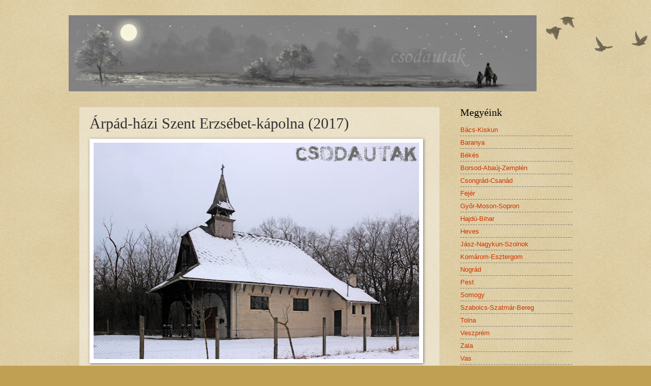

--- FILE ---
content_type: text/html; charset=utf-8
request_url: https://www.google.com/recaptcha/api2/aframe
body_size: 268
content:
<!DOCTYPE HTML><html><head><meta http-equiv="content-type" content="text/html; charset=UTF-8"></head><body><script nonce="-La_IEf7y9ZVWPbxk0kmFA">/** Anti-fraud and anti-abuse applications only. See google.com/recaptcha */ try{var clients={'sodar':'https://pagead2.googlesyndication.com/pagead/sodar?'};window.addEventListener("message",function(a){try{if(a.source===window.parent){var b=JSON.parse(a.data);var c=clients[b['id']];if(c){var d=document.createElement('img');d.src=c+b['params']+'&rc='+(localStorage.getItem("rc::a")?sessionStorage.getItem("rc::b"):"");window.document.body.appendChild(d);sessionStorage.setItem("rc::e",parseInt(sessionStorage.getItem("rc::e")||0)+1);localStorage.setItem("rc::h",'1769672588579');}}}catch(b){}});window.parent.postMessage("_grecaptcha_ready", "*");}catch(b){}</script></body></html>